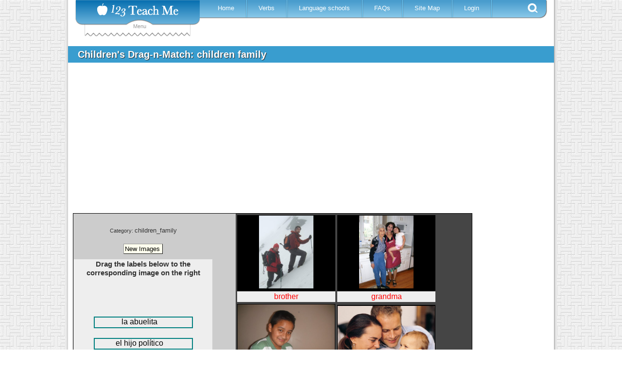

--- FILE ---
content_type: text/html; charset=utf-8
request_url: https://www.123teachme.com/kids/drag_n_match/category/children_family
body_size: 13237
content:
<!DOCTYPE html>
<html lang="en">
<head>
  <title>Children&#39;s Drag-n-Match: children family</title>
  <meta name="csrf-param" content="authenticity_token" />
<meta name="csrf-token" content="GL8LesdipEGPKvddGa25+5p/KL9XefoUSAsfXBjbjQ52/jesfvNn94oupFa79QgTSY6OYj5+HhPfevckdNTAuQ==" />
  
<script type="text/javascript">

  var inpage_linkid_plugin_url = '//www.google-analytics.com/plugins/ga/inpage_linkid.js';
  var _gaq = _gaq || [];
  _gaq.push(['_setAccount', 'UA-273175-2']);
  _gaq.push(['_require', 'inpage_linkid', inpage_linkid_plugin_url]);
  _gaq.push(['_trackPageview']);

  (function() {
    var ga = document.createElement('script'); ga.type = 'text/javascript'; ga.async = true;
    ga.src = ('https:' == document.location.protocol ? 'https://ssl' : 'http://www') + '.google-analytics.com/ga.js';
    var s = document.getElementsByTagName('script')[0]; s.parentNode.insertBefore(ga, s);
  })();

</script>

<!-- Global site tag (gtag.js) - Google Analytics -->
<script async src="https://www.googletagmanager.com/gtag/js?id=G-EQT0Z55NZ4"></script>
<script>
    window.dataLayer = window.dataLayer || [];
    function gtag(){dataLayer.push(arguments);}
    gtag('js', new Date());
    gtag('config', 'G-EQT0Z55NZ4');
</script>
  <link rel="manifest" href="/manifest.json">
  <!-- Fallback application metadata for legacy browsers -->
  <meta name="application-name" content="123TeachMe Spanish Lessons">
  <link rel="icon" sizes="16x16" href="/favicon.ico">
  <link rel="icon" sizes="32x32 48x48" href="/favicon32.png">
  <link rel="icon" sizes="192x192" href="/favicon192.png">

  
  <meta http-equiv="Content-Type" content="text/html; charset=utf-8" />
  <meta http-equiv="Cache-Control" content="no-cache, no-store, must-revalidate"/> 
  <meta http-equiv="Pragma" content="no-cache"/> 
  <meta http-equiv="Expires" content="0"/>
  <meta name="viewport" content="width=device-width, initial-scale=1.0" /> 
  <meta name="MSSmartTagsPreventParsing" content="TRUE" />
  <meta name="robots" content="all, index, follow">
  <meta name="description" content="Learn about children family in Spanish using our interactive children&#39;s Drag-n-Match quiz.  Simply drag the Spanish word to the matching English and image." />
  <meta name="keywords" content=", learn spanish free online, spanish lessons, verb conjugation" />
  

  <script async src="https://pagead2.googlesyndication.com/pagead/js/adsbygoogle.js?client=ca-pub-9206591615731214" crossorigin="anonymous"></script>
  <style>
a { color: #000; }
a:link, a:visited { color: #555; }
/* a:hover { color: #fff; } */
a img {  border: none;}
hr, .hide { display: none; }

body {
  margin: 0;
  padding: 0;
  font-family: verdana, arial, helvetica, sans-serif;
  font-size:   13px;
  line-height: 18px;
  color: #333;
  background: url(https://d1a9cyuca1q7uc.cloudfront.net/images/v2/site-bg2.jpg);
}
p, ol, ul, td {
  font-family: verdana, arial, helvetica, sans-serif;
  font-size:   13px;
  line-height: 18px;
}
h1 {
  font-size: 18px;
  font-weight: bold;
}

input, textarea, select {
  background: #ffe;
  padding: 2px 5px 2px 2px;
  border-top: solid 1px #999;
  border-left: solid 1px #999;
  border-right: solid 1px #111;
  border-bottom: solid 1px #111;
  font-size: 10pt;
  font-family: verdana, arial, helvetica, sans-serif;
}

/* ---- page structure ------------------------------------------------------ */
#wrap {
  width: 1000px;
  margin: 0 auto;
  padding: 0 6px;
  font-size: 95%;
  text-align: left;
  background: #fff url(https://d1a9cyuca1q7uc.cloudfront.net/images/drop-bg3.gif) repeat-y top left;
  }
#main-body { float: left; width: 100%; background: #fff; position: relative; }
#content {
  float: left;
  width: 800px;/*prev 496px*/
  margin: 2px 0 0 0;
  background: #fff;
}
#content-wide {
  float: left;
  width: 1000px;/*prev 496px*/
  background: #fff;
  position: relative;
}
.content-inner-less table,.content-inner-less td,.content-inner-less th{
  border: none;
}


/* ----------------------------  header  ------------------------------ */
#header {
  float: left;
  width: 100%;
  background: #fff;
  height: 95px; 
}
#header h1 {
  float: left;
  margin: 0;
  padding: 0 10px 3px 10px;
}
#header h2 {
  float: right;
  margin: 28px 20px 20px 20px; /*prev 28px 20px 20px 20px*/
  padding: 0;
  font-family: "Trebuchet MS", sans-serif;
  font-size: 100%;
  font-weight: normal;
  color: #777;
}

.fixed-header { position: fixed; top: 0; width: 1000px; z-index: 999; }
.header{top: 0; width: 1000px; z-index: 999;}
.fixed-header-left-spacer { width:16px; height:25px; background-color: #FFF; position:absolute; left: 0; top:0; }
.fixed-header-right-spacer { width:15px; height:25px; background-color: #FFF; position:absolute; right: 0; top:0; }


/* ------- content -------------------------------------------------- */
h2#title, h1#title {
  margin: 0;
  padding: 8px 20px; /*prev 18px 20px*/
  font-family: "Trebuchet MS", sans-serif;
  font-size: 20px;
  color: #fff;
        text-shadow: 1px 1px 1px #292929;
  background: #399DCF /* url(/images/title-bg.gif) no-repeat top left */;
}

h2#long-title, h1#long-title {
  margin: 0;
  padding: 8px 20px; /*prev 18px 20px*/
  font-family: "Trebuchet MS", sans-serif;
  font-size: 110%;
  font-weight: normal;
  color: #fff;
  background: #399DCF /* url(/images/title-bg.gif) no-repeat top left */;
  line-height: 180% 
}

#content-inner {
  margin: 5px 10px 20px 10px;
  line-height: 1.4em;
  }
#content-inner ul {
  /* margin: 1.5em 0 1.5em 40px; */
  margin: 1.5em 0 1.5em 10px;
  padding: 0;
  list-style: none;
  }
#content-inner ul li {
  margin: 0 0 8px 0;
  padding: 0 0 0 23px;
  color: #333;
  background: url(https://d1a9cyuca1q7uc.cloudfront.net/images/icon-bullet.gif) no-repeat 0 0;
  }
#content-inner blockquote {
  margin: 1em 0 1em 20px;
  padding: 0 0 0 22px;
  font-size: 90%;
  line-height: 1.4em;
  color: #666;
  background: url(https://d1a9cyuca1q7uc.cloudfront.net/images/icon-quotes.gif) no-repeat 0 2px;
  }


/*------------------------------------------------------------
  IE fixes
------------------------------------------------------------*/

/* hide from IE/Mac \*/
#main-body {
  clear: left;
  }

* html div {
  height: 1%;
  }
/* end hide */

/* IE5 Win 
body {
  font-size: x-small;
    voice-family: inherit;
    font-size: small;
  }
*/
/* be nice to Opera 
html>body { 
  font-size: small;
  }
html>body #wrap { 
  width: 1000px;
  }
*/

#v2-nav { position: relative; font-family: verdana,arial,helvetica,sans-serif; }
#v2-nav .logo { position: relative; z-index: 9999; width: 256px; height: 52px; float: left; margin-left: 15px; background: url(https://d1a9cyuca1q7uc.cloudfront.net/images/v2/logo2.png) no-repeat left top;}
#v2-nav .logo h1 a { width: 256px; height: 83px; float: left; text-indent: -500px; overflow: hidden; }
#v2-nav .logo span { color: #999; text-align: center; display: block; }
#v2-nav .drop-down { top: -717px; position: absolute; width: 218px; z-index: 999; left: 34px; }
#v2-nav .menu { position: relative; z-index: 2; width: 715px; height: 38px; float: left; background: url(https://d1a9cyuca1q7uc.cloudfront.net/images/v2/menu-bg2.png) no-repeat right top; }
#v2-nav .menu ul { margin: 0; padding: 0 0 0 15px; list-style: none; }
#v2-nav .menu ul li { float: left; height: 36px; background: url(https://d1a9cyuca1q7uc.cloudfront.net/images/v2/menu-border2.png) no-repeat right center; }
#v2-nav .menu a { color: #FFF; padding: 0 28px 0 22px; text-decoration: none; line-height: 33px; }
#v2-nav .menu .se { cursor: pointer; width: 20px; height: 20px; float: right; margin: 6px 20px 0 0; background: url(https://d1a9cyuca1q7uc.cloudfront.net/images/v2/search-btn2.png) no-repeat;}

#v2-nav .menu ul li.active { background: none; margin-left: -10px; }
#v2-nav .menu ul li.active a { height: 36px; float: left; background: url(https://d1a9cyuca1q7uc.cloudfront.net/images/v2/menu-active-sprite.png) repeat-x left -63px; }
#v2-nav .menu ul li.active span.l { width: 10px; height: 36px; float: left; background: url(https://d1a9cyuca1q7uc.cloudfront.net/images/v2/menu-active-sprite.png) no-repeat left top; }
#v2-nav .menu ul li.active span.r { width: 10px; height: 36px; float: left; background: url(https://d1a9cyuca1q7uc.cloudfront.net/images/v2/menu-active-sprite.png) no-repeat left -125px; }

.top-leaderboard-ad { width: 970px; height: 280px; margin: 25px 0 0 0; }
.mobile-nav-button { display: none; } 
/*
.mobile-nav-button { cursor: pointer; color: #fff; display: block; position: relative; z-index: 2; font-weight: bold; font-size: 20px; padding: 0 0 0 55px; width: 715px; height: 38px; background: url(https://d1a9cyuca1q7uc.cloudfront.net/images/v2/menu-bg2.png) no-repeat right top; }
.mobile-nav-button .text { display: inline-block; color: #fff; font-size: 12px; padding-top: 0;  }
.mobile-nav-button a { display: inline-block; color: #fff; text-decoration: none; margin: 3px 0  0 15px; padding-top: 6px;}
*/
.search-drop { display: none; position: relative; z-index: 1; width: 644px; height: 57px; float: right; margin: -2px 60px 0 0; background: url(https://d1a9cyuca1q7uc.cloudfront.net/images/v2/search-drop-bg2.jpg) no-repeat; }

.verb-conjugator .special_chars input, .home-translator .special_chars input, .sentence-maker .special_chars input, #v2-nav .vc-form .special_chars input,
.search-drop .special_chars input, .search-box .special_chars input { border: none; background: none; cursor: pointer; font-size: 16px; color: #999; }

/*******************************************   Media Queries for Responsive Layout ****************************/
@media only screen and (max-width: 1012px) {
  #wrap {
    width: 100%;
    padding:0px;
    margin:0px;
  }
  #content {
    width: 100%;
  }
  .fixed-header { position: fixed; top: 0; width: 100%; z-index: 999; }
  .header{top: 0; width: 100%; z-index: 999;}
  #right { display: none;}
  table.show-iframe-code { width:98%;}
}

/* ============================== Tablet ====================================== */
@media only screen and (max-width: 768px) {
  #content-inner { margin: 5px 1px 20px 1px; padding: 0 2px; line-height: 30px; }
  #wrap {
    width: 95%;
    max-width: 760px;
    margin: 0 auto;
    padding: 0 6px;
    font-size: 120%; 
    line-height: 30px;
    text-align: left;
    background: #fff;
  }
  #content-wide {
    float: left;
    width: 100%;
    background: #fff;
    position: relative;
  }
  .mobile-nav-button { 
    cursor: pointer; color: #555; display: block; position: relative; z-index: 2; font-weight: bold; 
    font-size: 20px; padding: 0 0 0 55px; width: 320px; height: 38px; 
    background: url(https://d1a9cyuca1q7uc.cloudfront.net/images/v2/menu-bg2.png) no-repeat right top; 
   }
  .mobile-nav-button .text { display: inline-block; color: #555; font-size: 12px; padding-top: 0;  }
  .top-leaderboard-ad { width: 100%; height: 280px; margin: 25px 0 0 0; }
}

/* ============================== Mobile ====================================== */
/* ** NOTE: most mobile users will have a screen width >= 360px, but some will be as low as 320px **  */
@media only screen and (max-width: 600px) {
  body{ 
    background: #fff none;
   }
  body, p, ol, ul, td {
    font-size:   16px;
    line-height: 30px;
  }

  #v2-nav .drop-down { display: none; }
  #v2-nav .logo { margin-left: 5px; top: -9px; }

  #v2-nav .menu { width: 50%; clear: both; display: none; }
  #v2-nav .menu ul { 
    margin: -2px 0 0 0; padding: 0; list-style: none; background: transparent none;
  }
  /*#v2-nav .menu ul li { width: 100%;  height: 36px; background: url(https://d1a9cyuca1q7uc.cloudfront.net/images/v2/menu-bg2.png) no-repeat left top; } */
  #v2-nav .menu ul li { width: 200px;  height: 36px; background: #fff; border-bottom: solid 1px #aaa; }
  #v2-nav .menu a { color: #555; padding: 0 28px 0 22px; font-size: 16px; letter-spacing: 2px;  font-weight: bold; text-decoration: none; line-height: 33px; }
  #v2-nav .menu .se { display: none; }
  #v2-nav .menu ul li.active { background: none; margin-left: -10px; }
  .mobile-nav-button { 
    font-size: 20px; padding: 0 0 0 55px; width: 320px; height: 38px; 
    background: url(https://d1a9cyuca1q7uc.cloudfront.net/images/v2/menu-bg2.png) no-repeat right top; 
   }
  .mobile-nav-button .text { display: inline-block; color: #fff; font-size: 12px; padding-top: 0;  }
  .mobile-nav-button a { display: inline-block; color: #fff; text-decoration: none; margin: 3px 0  0 15px; padding-top: 6px;}
}
@media only screen and (max-width: 480px) {
  .top-leaderboard-ad { display: none; }  /* don't show top ad for mobile pages */
}
@media only screen and (max-width: 330px) {
  .mobile-nav-button .text { display: none; }
}
</style>



</head>

<body>

<div id="wrap">

<div id="header">
	<div class="fixed-header">
		<div class="fixed-header-left-spacer"></div>
		<div class="fixed-header-right-spacer"></div>
		<div id="v2-nav">
			<div id="menu-logo">
					<div class="drop-down">
						<div id="drop-down-sub" style="display:none;">
	<div id="menu-sub-content-rls" class="menu-sub-row" style="width: 490px;">
		<div class="menu-sub-main">
			<div class="heading" style="width: 345px;"><a href="/learn_spanish/beginner/">Resources for Learning Spanish</a></div>
			<div class="menu-sub-content">
				<p>Free resources to help you enjoy learning Spanish quickly.</p>
				<div class="menu-sub-links">
					<ul>
						<li><a href="/learn_spanish/spanish_grammar_course">Spanish 101</a></li>
						<li><a href="/learn_spanish/conversational_spanish">Spanish Grammar Video &amp; Quizzes</a></li>
						<li><a href="/learn_spanish/spanish_flashcards_index">Flashcards &amp; Drag and Match</a></li>
						<li><a href="/learn_spanish/spanish_alphabet">Alphabet &amp; Pronunciation</a></li>
						<li><a href="/learn_spanish/brief_conversations">Spanish Dialogues with English</a></li>
					</ul>
				</div>
			</div>
			<div style="position:absolute; right: 0px; bottom: 10px;"><img id="w-rfls" src="https://d1a9cyuca1q7uc.cloudfront.net/images/v2/spacer.gif" alt="Resources for Learning Spanish" /></div>
			<div class="clear"></div>
		</div>
	</div>

	<div id="menu-sub-content-dsr" class="menu-sub-row" style="width: 490px;">
		<div class="menu-sub-main" style="height: 250px;">
			<div class="heading"><a href="/spanish_feeds/word_of_the_day">Daily Spanish Resources</a></div>
			<div class="menu-sub-content">
				<div class="menu-sub-links">
					<ul>
						<li class="short"><a href="/spanish_feeds/word_of_the_day">Word of the Day</a></li>
						<li class="short"><a href="/spanish_feeds/idiom_of_the_day">Phrase of the Day</a></li>
						<li class="short"><a href="/spanish_feeds/verb_of_the_day">Verb of the Day</a></li>
					</ul>
				</div>
			</div>
			<div style="position:absolute; right: 5px; bottom: 10px;"><img id="w-dsr" src="https://d1a9cyuca1q7uc.cloudfront.net/images/v2/spacer.gif" alt="Daily Spanish Resources" /></div>
			<div class="clear"></div>
		</div>
	</div>

	<div id="menu-sub-content-trw" class="menu-sub-row" style="width: 490px;">
		<div class="menu-sub-main">
			<div class="heading"><a href="/learn_spanish/teachers_resources">Teacher Resources</a> &amp; <a href="/spanish_worksheets/list_all">Worksheets</a></div>
			<div class="menu-sub-content">
				<p>Hundreds of Spanish worksheets from which to choose.  Full list of teacher resources here.</p>
				<div class="menu-sub-links">
					<ul>
						<li class="short"><a href="/spanish_worksheets/list_all">Worksheets</a></li>
						<li class="short"><a href="/spelling_quiz/list">Spelling</a></li>
						<li class="short"><a href="/learn_spanish/children_games_wordsearch">Wacky Word Search</a></li>
						<li class="short"><a href="/word_order_quiz/list">Sentence Scramble</a></li>
						<li class="short"><a href="/learn_spanish/spanish_kids_holidays">Holidays</a></li>
					</ul>
				</div>
			</div>
			<div style="position:absolute; right: 5px; bottom: 10px;"><img id="w-trw" src="https://d1a9cyuca1q7uc.cloudfront.net/images/v2/spacer.gif" alt="Teacher Resources &amp; Worksheets" /></div>
			<div class="clear"></div>
		</div>
	</div>

	<div id="menu-sub-content-ost" class="menu-sub-row" style="width: 490px;">
		<div class="menu-sub-main" style="height: 260px;">
			<div class="heading"><a href="/online_spanish_test">Online Spanish Tests</a></div>
			<div class="menu-sub-content">
				<p>Use our free online Spanish test to estimate your level of fluency. </p>
				<div class="menu-sub-links">
					<ul>
						<li class="short"><a href="/online_spanish_test">Spanish Placement Test</a></li>
						<li class="short"><a href="/learn_spanish/interactive_quizzes_spanish/">Interactive Quizzes</a></li>
						<li class="short"><a href="/learn_spanish/spanish_flashcards_index/">Drag-N-Match! Quizzes</a></li>
					</ul>
				</div>
			</div>
			<div style="position:absolute; right: 0; bottom: 2px;"><img id="w-ost" src="https://d1a9cyuca1q7uc.cloudfront.net/images/v2/spacer.gif" alt="Online Spanish Tests" /></div>
			<div class="clear"></div>
		</div>
	</div>

	<div id="menu-sub-content-sc" class="menu-sub-row" style="width: 490px;">
		<div class="menu-sub-main" style="height: 300px;">
			<div class="heading"><a href="/learn_spanish/free_spanish_courses">Spanish Courses</a></div>
			<div class="menu-sub-content">
				<p>We offer free self-study courses<br /> for students of all levels.</p>
				<div class="menu-sub-links">
					<ul>
						<li class="short"><a href="/learn_spanish/travel_spanish">Travel Spanish</a></li>
						<li class="short"><a href="/learn_spanish/workplace_spanish">Spanish for Work</a></li>
						<li class="short"><a href="/learn_spanish/medical-spanish">Medical Spanish</a></li>
						<li class="short"><a href="/learn_spanish/business_spanish">Spanish for Business</a></li>
						<li class="short"><a href="/learn_spanish/spanish_grammar_course">Spanish 101</a></li>
					</ul>
				</div>
			</div>
			<div style="position:absolute; right: 0; bottom: 2px;"><img id="w-sc" src="https://d1a9cyuca1q7uc.cloudfront.net/images/v2/spacer.gif" alt="Spanish Courses" /></div>
			<div class="clear"></div>
		</div>
	</div>

	<div id="menu-sub-content-fsg" class="menu-sub-row" style="width: 490px;">
		<div class="menu-sub-main">
			<div class="heading"><a href="/learn_spanish/fun_and_games">Free Online Spanish Games</a></div>
			<div class="menu-sub-content">
				<p>Games and activities featuring high-quality images and audio. Learning Spanish should be fun.</p>
				<div class="menu-sub-links">
					<ul>
						<li class="short"><a href="/games/wakeupthebox/list">Wake Up the Box</a></li>
						<li class="short"><a href="/games/tank/list">Tank Battle Game</a></li>
						<li class="short"><a href="/games/paintgunner/list">Paint Gunner</a></li>
						<li class="short"><a href="/games/bridge/list">Cargo Bridge</a></li>
						<li class="short"><a href="/games/wonderputt/list">Wonder-Putt Mini Golf</a></li>
					</ul>
				</div>
			</div>
			<div style="position:absolute; right: 0; bottom: 2px;"><img id="w-fsg" src="https://d1a9cyuca1q7uc.cloudfront.net/images/v2/spacer.gif" alt="Free Online Spanish Games" /></div>
			<div class="clear"></div>
		</div>
	</div>

	<div id="menu-sub-content-sfk" class="menu-sub-row" style="width: 490px;">
		<div class="menu-sub-main" style="height: 315px;">
			<div class="heading"><a href="/learn_spanish/spanish_for_children">Spanish for Kids</a></div>
			<div class="menu-sub-content">
				<p>Spanish resources for kids of <br />all ages. </p>
				<div class="menu-sub-links">
					<ul>
						<li class="short" style="padding:0 10px 0 5px; width: 203px"><a href="/games/click_n_say/letters">Alphabet</a></li>
						<li class="short" style="padding:0 10px 0 5px; width: 203px"><a href="/games/click_n_say/shapes">Colors</a></li>
						<li class="short" style="padding:0 10px 0 5px; width: 203px"><a href="/games/click_n_say/numbers">Numbers</a></li>
						<li class="short" style="padding:0 10px 0 5px; width: 203px"><a href="/learn_spanish/spanish_games_for_children">1000 Games</a></li>
						<li class="short" style="padding:0 10px 0 5px; width: 203px"><a href="/learn_spanish/children_songs_lyrics">Music Videos</a></li>
						<li class="short" style="padding:0 10px 0 5px; width: 203px"><a href="/learn_spanish/flashcards_for_children">Flashcards &amp; Drag-N-Match!</a></li>
						<li class="short" style="padding:0 10px 0 5px; width: 203px"><a href="/learn_spanish/childrens_short_stories">Short Stories</a></li>
					</ul>
				</div>
			</div>
			<div style="position:absolute; right: 20px; bottom: 2px;"><img id="w-sfk" src="https://d1a9cyuca1q7uc.cloudfront.net/images/v2/spacer.gif" alt="Spanish for Kids" /></div>
			<div class="clear"></div>
		</div>
	</div>

	<div id="menu-sub-content-bs" class="menu-sub-row" style="width: 445px;">
		<div class="menu-sub-main" style="height:285px;">
			<div class="heading"><a href="/learn_spanish/medical-spanish">Medical Spanish</a></div>
			<div class="menu-sub-content">
				<div class="menu-sub-links">
					<ul>
						<li class="short"><a href="/learn_spanish/medical_clinical_interview">Clinical Interview</a></li>
						<li class="short"><a href="/learn_spanish/interview_past_medical_history">Past Medical History</a></li>
						<li class="short"><a href="/learn_spanish/medical_vocabulary">Medical Vocabulary</a></li>
						<li class="short"><a href="/learn_spanish/medical_dialogue">Dialogue Flashcards</a></li>
						<li class="short"><a href="/learn_spanish/medical_review_of_systems">Review of Systems</a></li>
					</ul>
				</div>
			</div>
			<div style="position:absolute; right: 0px; bottom: 2px;"><img id="w-bs" src="https://d1a9cyuca1q7uc.cloudfront.net/images/v2/spacer.gif" alt="Business Spanish" /></div>
			<div class="clear"></div>
		</div>
	</div>

	<div id="menu-sub-content-smd" class="menu-sub-row" style="width: 430px;">
		<div class="menu-sub-main" style="height:285px;">
			<div class="heading" style="width: 200px;"><a href="/medical_dictionary">Spanish Medical Dictionary</a></div>
			<div class="menu-sub-content">
				<p style="padding-left: 25px; font-size: 21px; line-height: 30px; letter-spacing: 5px; color: #333;">
					<a href="/medical_dictionary/letter/A" style="text-decoration:none">A</a>
					<a href="/medical_dictionary/letter/B" style="text-decoration:none">B</a>
					<a href="/medical_dictionary/letter/C" style="text-decoration:none">C</a>
					<a href="/medical_dictionary/letter/D" style="text-decoration:none">D</a>
					<a href="/medical_dictionary/letter/E" style="text-decoration:none">E</a><br />
					<a href="/medical_dictionary/letter/F" style="text-decoration:none">F</a>
					<a href="/medical_dictionary/letter/G" style="text-decoration:none">G</a>
					<a href="/medical_dictionary/letter/H" style="text-decoration:none">H</a>
					<a href="/medical_dictionary/letter/I" style="text-decoration:none">I</a>
					<a href="/medical_dictionary/letter/J" style="text-decoration:none">J</a><br />
					<a href="/medical_dictionary/letter/K" style="text-decoration:none">K</a>
					<a href="/medical_dictionary/letter/L" style="text-decoration:none">L</a>
					<a href="/medical_dictionary/letter/M" style="text-decoration:none">M</a>
					<a href="/medical_dictionary/letter/N" style="text-decoration:none">N</a><br />
					<a href="/medical_dictionary/letter/O" style="text-decoration:none">O</a>
					<a href="/medical_dictionary/letter/P" style="text-decoration:none">P</a>
					<a href="/medical_dictionary/letter/Q" style="text-decoration:none">Q</a>
					<a href="/medical_dictionary/letter/R" style="text-decoration:none">R</a>
					<a href="/medical_dictionary/letter/S" style="text-decoration:none">S</a><br />
					<a href="/medical_dictionary/letter/T" style="text-decoration:none">T</a>
					<a href="/medical_dictionary/letter/U" style="text-decoration:none">U</a>
					<a href="/medical_dictionary/letter/V" style="text-decoration:none">V</a>
					<a href="/medical_dictionary/letter/W" style="text-decoration:none">W</a><br />
					<a href="/medical_dictionary/letter/X" style="text-decoration:none">X</a>
					<a href="/medical_dictionary/letter/Y" style="text-decoration:none">Y</a>
					<a href="/medical_dictionary/letter/Z" style="text-decoration:none">Z</a>
				</p>
			</div>
			<div style="position:absolute; right: 0; bottom: 2px;"><img id="w-smd" src="https://d1a9cyuca1q7uc.cloudfront.net/images/v2/spacer.gif" alt="Spanish Medical Dictionary" /></div>
			<div class="clear"></div>
		</div>
	</div>

	<div id="menu-sub-content-cs" class="menu-sub-row" style="width: 400px;">
		<div class="menu-sub-main" style="height: 230px;">
			<div class="heading"><a href="/learn_spanish/conversational_spanish">Conversational Spanish</a></div>
			<div class="menu-sub-content">
				<div class="menu-sub-links">
					<ul>
						<li class="short"><a href="/learn_spanish/hello_in_spanish">Meeting People</a></li>
						<li class="short"><a href="/learn_spanish/spanish_interrogative">Asking Questions</a></li>
						<li class="short"><a href="/learn_spanish/indicate_obligation_hay_que">Expressing Obligation</a></li>
						<li class="short"><a href="/learn_spanish/possessive_adjectives_pronouns">Expressing Possession</a></li>
						<li class="short"><a href="/learn_spanish/comparisons_adjectives_verbs">Making Comparisons</a></li>
					</ul>
				</div>
			</div>
			<div style="position:absolute; right: 20px; bottom: 2px;"><img id="w-cs" src="https://d1a9cyuca1q7uc.cloudfront.net/images/v2/spacer.gif" alt="Conversational Spanish" /></div>
			<div class="clear"></div>
		</div>
	</div>

</div>

						<div class="drop-down-content" style="display:none;">
	<div id="dd-default" style="padding: 15px 0 0;">
		<div class="divider">
			<h3 class="resources">Resources</h3>
			<ul>
				<li id="dm-rls"><a href="/learn_spanish/beginner/" title="Free Spanish Lessons">Resources for Learning Spanish</a></li>
				<li id="dm-dsr"><a href="/spanish_feeds/word_of_the_day">Daily Spanish Resources</a></li>
				<li id="dm-trw"><a href="/learn_spanish/teachers_resources">Teacher Resources</a> &amp; <a href="/spanish_worksheets/list_all">Worksheets</a></li>
			</ul>
		</div>
		<div class="divider">
			<h3 class="vc"><a href="/spanish_verb_conjugation" title="Spanish Verb Conjugation">Verb Conjugator</a></h3>
			<div class="vc-form">
			<form action="/spanish_verb_conjugation/prep" accept-charset="UTF-8" method="post"><input name="utf8" type="hidden" value="&#x2713;" /><input type="hidden" name="authenticity_token" value="bGc8qedEw/ES79qCvgucS2SfnbyFrWgqs6Wp++hrcj4qXzbreBXuajrWvWtyYb2yo/zNL6Kx7hk0HYAKWW/sfg==" />
				<input placeholder="Please enter a verb" type="text" name="verb" size="25" />
				<input type="hidden" name="conjugation" value="conjugator" />
				<div class="special_chars"><input type="button" name="char_0" value="&aacute;" onclick="add_char2form(this.form, 'verb', '&aacute;')" /><input type="button" name="char_1" value="&eacute;" onclick="add_char2form(this.form, 'verb', '&eacute;')" /><input type="button" name="char_2" value="&iacute;" onclick="add_char2form(this.form, 'verb', '&iacute;')" /><input type="button" name="char_3" value="&ntilde;" onclick="add_char2form(this.form, 'verb', '&ntilde;')" /><input type="button" name="char_4" value="&oacute;" onclick="add_char2form(this.form, 'verb', '&oacute;')" /><input type="button" name="char_5" value="&uacute;" onclick="add_char2form(this.form, 'verb', '&uacute;')" /></div>
				<input type="submit" value="Conjugate" />
				<div class="clear"></div>
</form>			</div>
		</div>
		<div class="divider">
			<h3 class="on-your-own">On Your Own</h3>
			<ul>
				<li id="dm-ost"><a href="/online_spanish_test">Online Spanish Tests</a></li>
				<li id="dm-sc"><a href="/learn_spanish/free_spanish_courses">Spanish Courses</a></li>
			</ul>
		</div>
		<div class="divider">
			<h3 class="kids-corner">Kids Corner</h3>
			<ul>
				<li id="dm-fsg"><a href="/learn_spanish/spanish_games_for_children">Free Spanish Games</a></li>
				<li id="dm-sfk"><a href="/learn_spanish/spanish_for_children">Spanish for Kids</a></li>
			</ul>
		</div>
		<br />
		<ul>
			<li id="dm-bs"><a href="/learn_spanish/medical-spanish">Medical Spanish</a></li>
			<li id="dm-smd"><a href="/medical_dictionary">Spanish Medical Dictionary</a></li>
			<li id="dm-cs"><a href="/learn_spanish/conversational_spanish">Conversational Spanish</a></li>
			<li><a href="/spanish_word_for/" title="Spanish for">Spanish/English Dictionary</a></li>
			<li><a href="/translated_sentences/sp">Spanish Sentences Maker</a></li>
			<li><a href="/learn_spanish/fun_and_games">Spanish Games</a></li>
		</ul>
	</div>
</div>
<div class="drop-down-bottom">Menu</div>

					</div>
				<div class="logo">
					<h1></h1>
				</div>
			</div>
			<div class="mobile-nav-button" onclick="$('#v2-nav .menu').toggle();"><a style="text-decoration: none">&#9776;</a> <div class="text">Menu</div></div>
			<div class="menu">
			    <ul>
			     <li><span class="l"></span><a href="/" title="Learn Spanish Online" >Home</a><span class="r"></span></li>
			     <li><span class="l"></span><a href="/spanish_verb_conjugation" title="Learn Spanish Online" >Verbs</a><span class="r"></span></li>
			     <li><span class="l"></span><a href="/language_schools/" title="Spanish Language Schools">Language schools</a><span class="r"></span></li>
			     <li><span class="l"></span><a href="/learn_spanish/faqs_help">FAQs</a><span class="r"></span></li>
			     <li><span class="l"></span><a href="/site_map">Site Map</a><span class="r"></span></li>
			     <li><span class="l"></span><a href="/members/" class="login" rel="nofollow">Login</a><span class="r"></span></li>
			    </ul>
			    <div class="se"></div>
			</div>
			<div class="search-drop">
				<div id="gse-form">
					<form action="/spanish_search/redirect_to_index" accept-charset="UTF-8" method="post"><input name="utf8" type="hidden" value="&#x2713;" /><input type="hidden" name="authenticity_token" value="ulRoOqnbPwrMJyhsR0MGi2jhd+ikB8Nu8aYDcYNd0qOWRsp8ryoccnf7sCZAg4IebYODR28mn+kL4FQ8H6XODg==" />
						<input id="q" name="q" size="15" type="text" value="" class="sd-q" placeholder = "Please enter a search query" />
						<div class="special_chars"><input type="button" name="char_0" value="&aacute;" onclick="add_char2form(this.form, 'q', '&aacute;')" /><input type="button" name="char_1" value="&eacute;" onclick="add_char2form(this.form, 'q', '&eacute;')" /><input type="button" name="char_2" value="&iacute;" onclick="add_char2form(this.form, 'q', '&iacute;')" /><input type="button" name="char_3" value="&ntilde;" onclick="add_char2form(this.form, 'q', '&ntilde;')" /><input type="button" name="char_4" value="&oacute;" onclick="add_char2form(this.form, 'q', '&oacute;')" /><input type="button" name="char_5" value="&uacute;" onclick="add_char2form(this.form, 'q', '&uacute;')" /></div>
						<div class="se-opt">
							<div><input checked="checked" type="radio" name="se-type" id="gse" value="Search"> <label for="gse">Search</label></div>
							<div><input type="radio" name="se-type" id="cnj" value="Conjugate"> <label for="cnj">Conjugate</label></div>
						</div>
						<input class="search-submit" name="go" type="submit" value="GO" />
</form>				</div>
				<div id="cnj-form" style="display:none">
					<form action="/spanish_verb_conjugation/prep" accept-charset="UTF-8" method="post"><input name="utf8" type="hidden" value="&#x2713;" /><input type="hidden" name="authenticity_token" value="T+3OsB3UUxPg+RHZwwwI4LOkfF1OeMJ7LorrdUYC+08J1cTygoV+iMjAdjAPZikZdMcszmlkREipMsKE9wZlDw==" />
						<input placeholder="Please enter a verb" type="text" name="verb" size="25" value="" class="sd-c" />
						<input type="hidden" name="conjugation" value="conjugator" />
						<div class="special_chars"><input type="button" name="char_0" value="&aacute;" onclick="add_char2form(this.form, 'verb', '&aacute;')" /><input type="button" name="char_1" value="&eacute;" onclick="add_char2form(this.form, 'verb', '&eacute;')" /><input type="button" name="char_2" value="&iacute;" onclick="add_char2form(this.form, 'verb', '&iacute;')" /><input type="button" name="char_3" value="&ntilde;" onclick="add_char2form(this.form, 'verb', '&ntilde;')" /><input type="button" name="char_4" value="&oacute;" onclick="add_char2form(this.form, 'verb', '&oacute;')" /><input type="button" name="char_5" value="&uacute;" onclick="add_char2form(this.form, 'verb', '&uacute;')" /></div>
						<div class="se-opt">
							<div><input type="radio" name="se-type" id="c-gse" value="Search"> <label for="c-gse">Search</label></div>
							<div><input checked="checked" type="radio" name="se-type" id="c-cnj" value="Conjugate"> <label for="c-cnj">Conjugate</label></div>
						</div>
						<input type="submit" value="Go" />
</form>				</div>
			</div>
			<div class="clear"></div>
		</div>
	</div>
</div>

<hr />


<div id="main-body">

	<hr />
	<div id="content-wide">


    <h1 id="title">
			Children's Drag-n-Match: children family

			<!-- <g:plusone size="small" count="false"></g:plusone> -->
			&nbsp;
			<!-- <fb:like layout="button_count" width="170" font="arial"></fb:like> -->
		</h1>
   

		<div class="top-leaderboard-ad">
		  <!-- header_responsive_970x90 --> 
<ins class="adsbygoogle"
     style="display:block"
     data-ad-client="ca-pub-9206591615731214"
     data-ad-slot="3591817559"
     data-ad-format="auto"></ins>
<script>
(adsbygoogle = window.adsbygoogle || []).push({});
</script>
    
		</div>
                                <div id="content-inner" class="content-inner-less">


<script type="text/javascript">
window.SM2_flash_url="https://d1a9cyuca1q7uc.cloudfront.net/javascripts/sm2_flash_xdomain.20150601/";
window.SM2_js_url="https://d1a9cyuca1q7uc.cloudfront.net/javascripts/minified/tcm_sm2.20150601.js";
</script>
<script src="https://d2rz0v2975e4re.cloudfront.net/assets/content_helper_scripts-a0465622b0017524aac9ad3e51e49591ee4eb69e7b94332fec53a26196bded55.js"></script>

<link rel="stylesheet" media="screen" href="https://d2rz0v2975e4re.cloudfront.net/assets/combined-bc3a8ca9781ed0db72daf933a2e29e26036db20f1aa69e45d46f042a1f2018ea.css" />

<!--begin content-->



<link rel="stylesheet" media="screen" href="https://d2rz0v2975e4re.cloudfront.net/assets/smoothness/jquery-ui-1.8.custom-0b84f923ca813aee53a37851390c6bd653456b717d8d94a23f2b35d4afd8ed1a.css" />
<link type="text/css" href="/stylesheets/123TeachMe/drag_n_match.css" rel="stylesheet" />

<!--[if IE 8]> 

<style>
  .dnm-img {max-width:200px;max-height:100px;display:none;}
</style>

<![endif]-->
<!--[if IE 7]> 

<style>
  .dnm-img {max-width:200px;max-height:100px;display:none;}
</style>

<![endif]-->
<div align="center"><div id="widget_holder" >
      <div align="center">
        <div class="loader" align="center" style="margin-top:80px;margin-bottom:80px;border:1px solid black;padding-bottom:50px;padding-top:50px;border-radius:3px;background:url('/images/bg-mac_blue.gif') #aef;width:450px;">
          <div class="inner_loader" align="center" style="border:2px dotted #395;padding:15px;width:200px;height:80px;border-radius:5px;background:white">
            <br/><img src="/images/ajax-loader_arrows.gif">
              <br/>
            <h4>please wait...</h4>
          </div>
        </div>
      </div>
    </div></div>


<div style="padding-top:20px">
  <center>
	<h3>Some Additional Categories</h3>
	
      <select onchange="if(this.value!='-0-'){window.location='/kids/drag_n_match/category/::cat::'.replace('::cat::',this.value)+'';}">
        <option value="-0-">CHOOSE A CATEGORY</option><option value=""></option><option value="children_bathroom">children_bathroom</option><option value="children_books">children_books</option><option value="children_colors">children_colors</option><option value="children_face">children_face</option><option value="children_family">children_family</option><option value="children_hello">children_hello</option><option value="children_my_room">children_my_room</option><option value="children_shapes">children_shapes</option><option value="children_weather">children_weather</option><option value="children_animals">children_animals</option><option value="children_body_parts">children_body_parts</option><option value="children_countries">children_countries</option><option value="children_food">children_food</option><option value="children_fruit">children_fruit</option><option value="children_halloween">children_halloween</option><option value="children_picnic">children_picnic</option><option value="children_around_town">children_around_town</option><option value="children_when_I_grow_up">children_when_I_grow_up</option><option value="children_outer_space">children_outer_space</option><option value="children_holidays">children_holidays</option><option value="children_numbers">children_numbers</option><option value="children_I_am">children_I_am</option><option value="children_I_like_to">children_I_like_to</option><option value="children_bugs">children_bugs</option><option value="children_tasty_veggies">children_tasty_veggies</option><option value="children_the_great_outdoors">children_the_great_outdoors</option><option value="children_what_am_I_wearing">children_what_am_I_wearing</option><option value="children_what_day_is_it">children_what_day_is_it</option><option value="children_where_is_it">children_where_is_it</option><option value="children_going_to_class">children_going_to_class</option><option value="children_fun_travel">children_fun_travel</option><option value="children_what_month_is_it">children_what_month_is_it</option><option value="children_candy">children_candy</option><option value="children_underwater_creatures">children_underwater_creatures</option><option value="children_musicmakers">children_musicmakers</option><option value="children_clean_up_time">children_clean_up_time</option><option value="children_computer_stuff">children_computer_stuff</option><option value="children_I_feel">children_I_feel</option><option value="children_numbers_1">children_numbers_1</option><option value="children_action">children_action</option><option value="children_attributes">children_attributes</option><option value="children_celebrations">children_celebrations</option><option value="children_clothing_1">children_clothing_1</option><option value="children_city_1">children_city_1</option><option value="children_city_places">children_city_places</option><option value="children_days_of_the_week">children_days_of_the_week</option><option value="children_fruits">children_fruits</option><option value="children_geography">children_geography</option><option value="children_country">children_country</option><option value="children_foods">children_foods</option><option value="children_feelings">children_feelings</option><option value="children_months_of_the_year">children_months_of_the_year</option><option value="children_location">children_location</option><option value="children_opposites">children_opposites</option><option value="children_transportation_1">children_transportation_1</option><option value="children_play">children_play</option><option value="children_computer">children_computer</option><option value="children_mammals">children_mammals</option><option value="children_music">children_music</option><option value="children_space">children_space</option><option value="children_sweets">children_sweets</option><option value="children_vegetables">children_vegetables</option><option value="children_sea">children_sea</option><option value="children_work_1">children_work_1</option>
      </select>


      <table class="flash_link_list">
        <tr>
          <td valign="top" >or</td>
        </tr>
        <tr >
          <td>
            <a href="/kids/drag_n_match/list">Visit widget's index page</a>
            <a href="/kids/drag_n_match/category/children_musicmakers">Go to random category</a>
            <a href="/widgets/list_all#top_activities">See all activities</a>

          </td>
        </tr>
      </table>

    
	</center>
</div>



<script src="https://d2rz0v2975e4re.cloudfront.net/assets/123TeachMe/123TeachMe-607d4eb7ae91c9a1959e06ce17ab5d43ea79b1883babe8f2079e4511c3459d38.js"></script>
<script src="https://d2rz0v2975e4re.cloudfront.net/assets/123TeachMe/drag_n_match-7dd816452e3a210a8c9346d42ce66a2ff5883680445331de036243dcf73a81af.js"></script>

<script type="text/javascript">  
window.addEventListener('load',function(){
  $(function(){
     var card=$.tch.dragNMatch({def:'children_family',mediaMap:{"children_family":[9474,9471,9486,9483,9482,9492,9499,9479,9463,9467,9485,9488,9496,9466,9478,9493,9489,9484,9487,9475,9495,9477,9472,9491,9473,9494,9480,9470,9468,9465,9464,9476,9490,9497,9498,9481,9462,9469]},mediaItems:{"9462":{"id":9462,"english":"brother-in-law","spanish":"el cuñado (m)","audio":"https://d1a9cyuca1q7uc.cloudfront.net/hq_mp3/media_mappings/62/9462.mp3","image":"https://d1a9cyuca1q7uc.cloudfront.net/hq_images/i/in_law_1207.jpg"},"9463":{"id":9463,"english":"father-in-law","spanish":"el suegro (m)","audio":"https://d1a9cyuca1q7uc.cloudfront.net/hq_mp3/media_mappings/63/9463.mp3","image":"https://d1a9cyuca1q7uc.cloudfront.net/hq_images/auto/media_mappings/medium/63/9463.jpg"},"9464":{"id":9464,"english":"aunt","spanish":"la tía","audio":"https://d1a9cyuca1q7uc.cloudfront.net/hq_mp3/media_mappings/64/9464.mp3","image":"https://d1a9cyuca1q7uc.cloudfront.net/hq_images/auto/media_mappings/medium/64/9464.jpg"},"9465":{"id":9465,"english":"cousins","spanish":"los primos","audio":"https://d1a9cyuca1q7uc.cloudfront.net/hq_mp3/media_mappings/65/9465.mp3","image":"https://d1a9cyuca1q7uc.cloudfront.net/hq_images/c/cousins_1207.jpg"},"9466":{"id":9466,"english":"relatives","spanish":"los parientes","audio":"https://d1a9cyuca1q7uc.cloudfront.net/hq_mp3/media_mappings/66/9466.mp3","image":"https://d1a9cyuca1q7uc.cloudfront.net/hq_images/auto/media_mappings/medium/66/9466.jpg"},"9467":{"id":9467,"english":"stepfather","spanish":"el padrastro","audio":"https://d1a9cyuca1q7uc.cloudfront.net/hq_mp3/media_mappings/67/9467.mp3","image":"https://d1a9cyuca1q7uc.cloudfront.net/hq_images/auto/medium/9467.jpg"},"9468":{"id":9468,"english":"nephew","spanish":"sobrino","audio":"https://d1a9cyuca1q7uc.cloudfront.net/hq_mp3/media_mappings/68/9468.mp3","image":"https://d1a9cyuca1q7uc.cloudfront.net/hq_images/auto/medium/9468.jpg"},"9469":{"id":9469,"english":"stepmother","spanish":"la madrastra","audio":"https://d1a9cyuca1q7uc.cloudfront.net/hq_mp3/media_mappings/69/9469.mp3","image":"https://d1a9cyuca1q7uc.cloudfront.net/hq_images/auto/medium/9469.jpg"},"9470":{"id":9470,"english":"great-grandfather ","spanish":"bisabuelo","audio":"https://d1a9cyuca1q7uc.cloudfront.net/hq_mp3/media_mappings/70/9470.mp3","image":"https://d1a9cyuca1q7uc.cloudfront.net/hq_images/auto/media_mappings/medium/70/9470.jpg"},"9471":{"id":9471,"english":"son-in-law","spanish":"el hijo político","audio":"https://d1a9cyuca1q7uc.cloudfront.net/hq_mp3/media_mappings/71/9471.mp3","image":"https://d1a9cyuca1q7uc.cloudfront.net/hq_images/auto/media_mappings/medium/71/9471.jpg"},"9472":{"id":9472,"english":"son-in-law","spanish":"el yerno","audio":"https://d1a9cyuca1q7uc.cloudfront.net/hq_mp3/media_mappings/72/9472.mp3","image":"https://d1a9cyuca1q7uc.cloudfront.net/hq_images/s/son-in-law_1204.jpg"},"9473":{"id":9473,"english":"grandpa","spanish":"el abuelito","audio":"https://d1a9cyuca1q7uc.cloudfront.net/hq_mp3/media_mappings/73/9473.mp3","image":"https://d1a9cyuca1q7uc.cloudfront.net/hq_images/auto/media_mappings/medium/73/9473.jpg"},"9474":{"id":9474,"english":"grandma","spanish":"la abuelita","audio":"https://d1a9cyuca1q7uc.cloudfront.net/hq_mp3/media_mappings/74/9474.mp3","image":"https://d1a9cyuca1q7uc.cloudfront.net/hq_images/auto/media_mappings/medium/74/9474.jpg"},"9475":{"id":9475,"english":"grandmother","spanish":"la abuela","audio":"https://d1a9cyuca1q7uc.cloudfront.net/hq_mp3/media_mappings/75/9475.mp3","image":"https://d1a9cyuca1q7uc.cloudfront.net/hq_images/auto/media_mappings/medium/75/9475.jpg"},"9476":{"id":9476,"english":"grandparents","spanish":"los abuelos","audio":"https://d1a9cyuca1q7uc.cloudfront.net/hq_mp3/media_mappings/76/9476.mp3","image":"https://d1a9cyuca1q7uc.cloudfront.net/hq_images/g/grandparents_923.jpg"},"9477":{"id":9477,"english":"baby","spanish":"el bebé","audio":"https://d1a9cyuca1q7uc.cloudfront.net/hq_mp3/media_mappings/77/9477.mp3","image":"https://d1a9cyuca1q7uc.cloudfront.net/hq_images/auto/media_mappings/medium/77/9477.jpg"},"9478":{"id":9478,"english":"younger sister","spanish":"la hermana menor","audio":"https://d1a9cyuca1q7uc.cloudfront.net/hq_mp3/media_mappings/78/9478.mp3","image":"https://d1a9cyuca1q7uc.cloudfront.net/hq_images/auto/media_mappings/medium/78/9478.jpg"},"9479":{"id":9479,"english":"older sister","spanish":"la hermana mayor","audio":"https://d1a9cyuca1q7uc.cloudfront.net/hq_mp3/media_mappings/79/9479.mp3","image":"https://d1a9cyuca1q7uc.cloudfront.net/hq_images/auto/media_mappings/medium/79/9479.jpg"},"9480":{"id":9480,"english":"younger brother","spanish":"el hermano menor","audio":"https://d1a9cyuca1q7uc.cloudfront.net/hq_mp3/media_mappings/80/9480.mp3","image":"https://d1a9cyuca1q7uc.cloudfront.net/hq_images/auto/media_mappings/medium/80/9480.jpg"},"9481":{"id":9481,"english":"older brother","spanish":"el hermano mayor","audio":"https://d1a9cyuca1q7uc.cloudfront.net/hq_mp3/media_mappings/81/9481.mp3","image":"https://d1a9cyuca1q7uc.cloudfront.net/hq_images/auto/media_mappings/medium/81/9481.jpg"},"9482":{"id":9482,"english":"siblings","spanish":"los hermanos","audio":"https://d1a9cyuca1q7uc.cloudfront.net/hq_mp3/media_mappings/82/9482.mp3","image":"https://d1a9cyuca1q7uc.cloudfront.net/hq_images/auto/media_mappings/medium/82/9482.jpg"},"9483":{"id":9483,"english":"brother","spanish":"el hermano","audio":"https://d1a9cyuca1q7uc.cloudfront.net/hq_mp3/media_mappings/83/9483.mp3","image":"https://d1a9cyuca1q7uc.cloudfront.net/hq_images/auto/media_mappings/medium/83/9483.jpg"},"9484":{"id":9484,"english":"sister","spanish":"la hermana","audio":"https://d1a9cyuca1q7uc.cloudfront.net/hq_mp3/media_mappings/84/9484.mp3","image":"https://d1a9cyuca1q7uc.cloudfront.net/hq_images/auto/medium/9484.jpg"},"9485":{"id":9485,"english":"mother","spanish":"la madre","audio":"https://d1a9cyuca1q7uc.cloudfront.net/hq_mp3/media_mappings/85/9485.mp3","image":"https://d1a9cyuca1q7uc.cloudfront.net/hq_images/auto/media_mappings/medium/85/9485.jpg"},"9486":{"id":9486,"english":"son","spanish":"el hijo","audio":"https://d1a9cyuca1q7uc.cloudfront.net/hq_mp3/media_mappings/86/9486.mp3","image":"https://d1a9cyuca1q7uc.cloudfront.net/hq_images/auto/media_mappings/medium/86/9486.jpg"},"9487":{"id":9487,"english":"daughter","spanish":"la hija","audio":"https://d1a9cyuca1q7uc.cloudfront.net/hq_mp3/media_mappings/87/9487.mp3","image":"https://d1a9cyuca1q7uc.cloudfront.net/hq_images/d/daughter_923.jpg"},"9488":{"id":9488,"english":"father","spanish":"el padre","audio":"https://d1a9cyuca1q7uc.cloudfront.net/hq_mp3/media_mappings/88/9488.mp3","image":"https://d1a9cyuca1q7uc.cloudfront.net/hq_images/auto/media_mappings/medium/88/9488.jpg"},"9489":{"id":9489,"english":"cousin","spanish":"el primo","audio":"https://d1a9cyuca1q7uc.cloudfront.net/hq_mp3/media_mappings/89/9489.mp3","image":"https://d1a9cyuca1q7uc.cloudfront.net/hq_images/auto/media_mappings/medium/89/9489.jpg"},"9490":{"id":9490,"english":"husband","spanish":"el esposo","audio":"https://d1a9cyuca1q7uc.cloudfront.net/hq_mp3/media_mappings/90/9490.mp3","image":"https://d1a9cyuca1q7uc.cloudfront.net/hq_images/e/esposo.jpg"},"9491":{"id":9491,"english":"wife","spanish":"la esposa","audio":"https://d1a9cyuca1q7uc.cloudfront.net/hq_mp3/media_mappings/91/9491.mp3","image":"https://d1a9cyuca1q7uc.cloudfront.net/hq_images/e/esposa.jpg"},"9492":{"id":9492,"english":"family","spanish":"la familia","audio":"https://d1a9cyuca1q7uc.cloudfront.net/hq_mp3/media_mappings/92/9492.mp3","image":"https://d1a9cyuca1q7uc.cloudfront.net/hq_images/auto/media_mappings/medium/92/9492.jpg"},"9493":{"id":9493,"english":"twins (male)","spanish":"los mellizos","audio":"https://d1a9cyuca1q7uc.cloudfront.net/hq_mp3/media_mappings/93/9493.mp3","image":"https://d1a9cyuca1q7uc.cloudfront.net/hq_images/m/mellizos.jpg"},"9494":{"id":9494,"english":"grandfather","spanish":"el abuelo","audio":"https://d1a9cyuca1q7uc.cloudfront.net/hq_mp3/media_mappings/94/9494.mp3","image":"https://d1a9cyuca1q7uc.cloudfront.net/hq_images/a/abuelo.jpg"},"9495":{"id":9495,"english":"brothers or siblings","spanish":"los hermanos","audio":"https://d1a9cyuca1q7uc.cloudfront.net/hq_mp3/media_mappings/95/9495.mp3","image":"https://d1a9cyuca1q7uc.cloudfront.net/hq_images/auto/media_mappings/medium/95/9495.jpg"},"9496":{"id":9496,"english":"parents","spanish":"los padres","audio":"https://d1a9cyuca1q7uc.cloudfront.net/hq_mp3/media_mappings/96/9496.mp3","image":"https://d1a9cyuca1q7uc.cloudfront.net/hq_images/p/padres.jpg"},"9497":{"id":9497,"english":"boy","spanish":"el niño","audio":"https://d1a9cyuca1q7uc.cloudfront.net/hq_mp3/media_mappings/97/9497.mp3","image":"https://d1a9cyuca1q7uc.cloudfront.net/hq_images/n/nino.jpg"},"9498":{"id":9498,"english":"man","spanish":"el hombre","audio":"https://d1a9cyuca1q7uc.cloudfront.net/hq_mp3/media_mappings/98/9498.mp3","image":"https://d1a9cyuca1q7uc.cloudfront.net/hq_images/h/hombre.gif"},"9499":{"id":9499,"english":"mother, mom","spanish":"la mamá","audio":"https://d1a9cyuca1q7uc.cloudfront.net/hq_mp3/media_mappings/99/9499.mp3","image":"https://d1a9cyuca1q7uc.cloudfront.net/hq_images/m/mama.jpg"}},display:$('#widget_holder')});
  });
})
  
</script>




<br/>
<!--end content-->


<br />


    <div class="botton-rect-ad">
        <!-- ROS_bottom_LargeRect -->
        
<ins class="adsbygoogle"
     style="display:block"
     data-ad-client="ca-pub-9206591615731214"
     data-ad-slot="9729171958"
     data-ad-format="auto"></ins>
<script>
(adsbygoogle = window.adsbygoogle || []).push({});
</script>
    
    </div>
		<!-- no more NuLengua ads
    <div style="float:left;margin:0 15px">
     
    </div>
    -->

  <div class="clear"></div>




			</div>

<div id="skyscraper-ad">
  
<ins class="adsbygoogle"
     style="display:block"
     data-ad-client="ca-pub-9206591615731214"
     data-ad-slot="6684884752"
     data-ad-format="auto"></ins>
<script>
(adsbygoogle = window.adsbygoogle || []).push({});
</script>
    
</div>

	<div class="clear"></div>
	</div> <!-- end #content -->
	<div class="clear"></div>
<hr />
	<div style="padding: 0 20px;">
	
<br /><br />

  Popular Phrase:
  <a href="/spanish_search/competir_en_ingles">competir en ingles</a>
    | <a href="http://www.123teachme.com/spanish_dictionary">Spanish / English Dictionary</a>


| Conjugated Verb:
  <a href="/spanish_verb_conjugation/imaginar">imaginar</a> - to imagine
  [ <a href="/spanish_verb_conjugation/imaginar">click for full conjugation</a> ]


	</div>

</div> <!-- end #main-body -->

<hr />



<div class="clear"></div>
<div id="v2-footer">
  <div class="col col1">
    <div class="title">Members</div>
    <a href="/members/base/login">Members Log in</a><br />
    <a href="/contact">Contact</a><br />
    <a href="/about_us.html">About</a><br />
    <a href="/learn_spanish/faqs_help">Help</a>
  </div>
  <div class="col col2">
    <div class="title"><a href="/learn_spanish/beginner/">Resources</a></div>
    <a href="/translated_sentences/sp">Spanish Sentences by Example</a><br />
    <a href="/online_spanish_test">Spanish Placement Test</a><br />
    <a href="/spanish_verb_conjugation">Verb Conjugator</a><br />
  </div>
  <div class="col col3">
    <div class="title">Kids Corner</div>
    <a href="/learn_spanish/spanish_games_for_children">Games</a><br />
    <a href="/learn_spanish/spanish_for_children">Spanish for Kids</a><br />
  </div>
  <div class="col col4">
    <div class="title"><a href="/learn_spanish/teachers_resources">Teacher's Resources</a></div>
    <a href="/spanish_worksheets/list_all">Spanish Worksheets</a><br />
    <a href="/learn_spanish/videos_in_spanish_with_quizzes">Spanish Videos</a><br />
    <a href="/learn_spanish/lecturas_indece_principiante">Discussion Topics</a><br />
    <a href="/spelling_quiz/list">Spelling</a><br />
  </div>
  <div class="col col5">
    <div class="title">123TeachMe</div>
    <a href="/site_map">Sitemap</a><br />
    <a href="/contents/">Editors</a><br />
    <a href="http://spanishblog.123teachme.com/">Blog</a>
  </div>
  <div class="col col6">
    <div class="title">Be Social</div>
    <a class="fb" href="https://www.facebook.com/123TeachMe" rel="nofollow" target="_blank">&nbsp;</a>
    <a class="yt" href="https://www.youtube.com/user/MrLearnSpanish/featured" rel="nofollow noopener" target="_blank">&nbsp;</a>
    <div class="clear"></div>
  </div>
  <div class="clear"></div>
  <div class="copyright">
      Copyright 2002-2026 <a href="/" target="_blank">123TeachMe.com</a> &nbsp; All rights reserved.
      &nbsp; | &nbsp; <a href="/learn_spanish/privacy_policy">Privacy Policy</a>
      &nbsp; | &nbsp; <a href="/site_map">Sitemap</a>
  </div>
</div>


</div> <!-- end #wrap -->




<script src="https://d2rz0v2975e4re.cloudfront.net/assets/application-2e58338dc0c20033ff56ed85bc8556adf4070c3da1170a0c94c0865557687e23.js"></script>

</body>


</html>


--- FILE ---
content_type: text/html; charset=utf-8
request_url: https://www.google.com/recaptcha/api2/aframe
body_size: 267
content:
<!DOCTYPE HTML><html><head><meta http-equiv="content-type" content="text/html; charset=UTF-8"></head><body><script nonce="rG7gRke9Opf-Nh7NRJuXPg">/** Anti-fraud and anti-abuse applications only. See google.com/recaptcha */ try{var clients={'sodar':'https://pagead2.googlesyndication.com/pagead/sodar?'};window.addEventListener("message",function(a){try{if(a.source===window.parent){var b=JSON.parse(a.data);var c=clients[b['id']];if(c){var d=document.createElement('img');d.src=c+b['params']+'&rc='+(localStorage.getItem("rc::a")?sessionStorage.getItem("rc::b"):"");window.document.body.appendChild(d);sessionStorage.setItem("rc::e",parseInt(sessionStorage.getItem("rc::e")||0)+1);localStorage.setItem("rc::h",'1768399922367');}}}catch(b){}});window.parent.postMessage("_grecaptcha_ready", "*");}catch(b){}</script></body></html>

--- FILE ---
content_type: text/css
request_url: https://www.123teachme.com/stylesheets/123TeachMe/drag_n_match.css
body_size: 2884
content:
/* 
    Document   : drag_n_match.css
    Created on : Apr 21, 2010, 2:01:12 PM
    Author     : cowanb
    Description:
        css for the 123TeachMe drag_n_match applet

*===History
*0.5a r2 - gtG - 2011/01/21 ::
*  Fix to encapsulate styles
*0.5a r1 - cowanb - 2010/11/29 ::
*  Fix imgItem height because it was less than minimum
*0.5 r2 - cowanb - 2010/10/04 :: 
*  Improve sound spacing
*  Improve movement of labels when they dissapear
*0.5 r1 - cowanb - 2010/09/29 :: Success box doesn't cover images
*0.4 r2 - cowanb - 2010/05/24 :: success box
*0.4 r1 - cowanb - 2010/05/13 :: Moved in from rhtml page
*/

div.iconholder { margin-top: 2px; position: relative; cursor: pointer; float: left;  }

.dnm-success {
  border:#975 solid 4px;
  display:none;
  z-index:8;
  cursor:pointer;
  -webkit-border-top-right-radius: 9px;
  -webkit-border-bottom-right-radius: 9px;
  -moz-border-radius-topright: 9px;
  -moz-border-radius-bottomright: 9px;
  border-top-right-radius: 9px;
  border-bottom-right-radius: 9px;
  background:#eda;
  position:absolute;
  margin-top:140px;
  margin-left:0px;
  width:280px;
}
.dnm-success h1 {font-size:38px;background:#975;color:white;font-family:Courier;text-align:center;}
.dnm-success p {text-align:center;font-size:18px;}
.dnm-success h3 {background:#975;color:white;font-family:Courier;text-align:right;}

.dragNMatch-block {font: 11px "Trebuchet MS", sans-serif;width:100%;min-height:590px;border:1px solid black;}
.dragNMatch-block div.category {height:20px;width:170px;position:relative;float:left;font-size:11px;}
.dragNMatch-block label {font-size:11px;}
.dragNMatch-block table {border-spacing:0px;}

.dnm-left {width:285px;background:#ccc;text-align:center;}
.dnm-right {width:415px;background:#454545;text-align:center;}

.dragNMatch-block .imgItem {border:2px solid #454545;width:200px;height:170px;padding:0px;}
.dragNMatch-block .imgHolder {background:black;color:white;width:200px;height:150px;text-align:center;vertical-align:middle;}
.dragNMatch-block .imgLabel {height:20px;background:#eee;color:black;font-size:16px;text-align:center;}
.dragNMatch-block .dnm-imgHover {border:2px solid yellow;}
.dragNMatch-block .label {width:200px;cursor:pointer;margin:20px;border:2px solid teal;height:20px;background:#eee;color:black;font-size:16px;text-align:center}

.dnm-img {max-width:200px;max-height:150px;display:none;}

.dnm-lftTbl {width:285px;height:500px;}
.dnm-lftBut {vertical-align:top; text-align:center;background:#ccc}
.dnm-lftHead{vertical-align:top;text-align:center;background:#eee;height:95px;}
.dnm-lftLabel{vertical-align:top;text-align:center;background:#eee;height:300px;}

.dnm-lftSnd {vertical-align:middle;text-align:center;background:#ccc;}
.dnm-scrollVol{float:left;width:90px;margin-top:6px;vertical-align:middle;}
.dnm-txtLabel {float:left;width:80px;text-align:right;vertical-align:middle;}

--- FILE ---
content_type: application/javascript
request_url: https://d2rz0v2975e4re.cloudfront.net/assets/123TeachMe/drag_n_match-7dd816452e3a210a8c9346d42ce66a2ff5883680445331de036243dcf73a81af.js
body_size: 2493
content:
window.addEventListener("load",function(){$.tch.dragNMatch=function(args){var selfDrag=new Object;selfDrag.attempts=0,selfDrag.score=0,selfDrag.totalImages=0,$.tch.needAudioPlayer(),selfDrag.id=$.tch.addToStore(selfDrag),selfDrag.counter=0;var htmlLoader='<table class="loader" style="width:500px;height:350px;border:1px solid black;"><tr><td valign="middle" align="center"><img src="/images/ajax-loader_w.gif"/></td></tr></table>',create=function(a){var g=a.mediaMap,m=a.mediaItems;selfDrag.mediaMap=g,selfDrag.mediaItems=m;var b=$('<div class="dragNMatch-block" ><div class="dnm-success"  onclick="var tmp=$.tch.store['+selfDrag.id+'];tmp.resetImages(tmp.cur_cat);"><h1>SUCCESS!</h1><br/><p>Completed 100% of Matches</p><br/><br/><h3>Click This Box To Continue...</h3><br/></div><table width="100%" height="100%"><tr><td class="dnm-left" align="center"><table class="dnm-lftTbl" ><tr><td class="dnm-lftBut"><div class="dnm-categories"></div><br/><input type="button" class="dnm-newImg" value="New Images" onclick="var tmp=$.tch.store['+selfDrag.id+'];tmp.resetImages(tmp.cur_cat);"/></td></tr><tr><td class="dnm-lftHead"><h3>Drag the labels below to the corresponding image on the right</h3></td></tr><tr><td class="dnm-lftLabel" ><div class="dnm-labelsDiv" align="center"><div class="label lbl1" label_id="1"><div style="float:right" class="iconholder  "><span class="ui-icon ui-icon-grip-diagonal-se"></span></div><span class="iTxt">text</span></div><div class="label lbl2" label_id="2"><div style="float:right" class="iconholder  "><span class="ui-icon ui-icon-grip-diagonal-se"></span></div><span class="iTxt">text</span></div><div class="label lbl3" label_id="3"><div style="float:right" class="iconholder  "><span class="ui-icon ui-icon-grip-diagonal-se"></span></div><span class="iTxt">text</span></div><div class="label lbl4" label_id="4"><div style="float:right" class="iconholder  "><span class="ui-icon ui-icon-grip-diagonal-se"></span></div><span class="iTxt">text</span></div><div class="label lbl5" label_id="5"><div style="float:right" class="iconholder  "><span class="ui-icon ui-icon-grip-diagonal-se"></span></div><span class="iTxt">text</span></div><div class="label lbl6" label_id="6"><div style="float:right" class="iconholder  "><span class="ui-icon ui-icon-grip-diagonal-se"></span></div><span class="iTxt">text</span></div></div></td></tr><tr><td class="dnm-lftSnd""><div class="dnm-txtLabel">Volume:&nbsp;&nbsp;</div><div class="dnm-scrollVol" style=""></div></td></tr></table></td><td class="dnm-right" align="center"><table class="dnm-rgtTbl"><tr><td class="imgItem" label_id="1"><table><tr><td class="imgHolder imgItm1">&nbsp;</td></tr><tr><td class="imgLabel lblItm1">(blank)</td></tr></table></td><td class="imgItem" label_id="2"><table><tr><td class="imgHolder imgItm2">&nbsp;</td></tr><tr><td class="imgLabel lblItm2">(blank)</td></tr></table></td></tr><tr><td class="imgItem" label_id="3"><table><tr><td class="imgHolder imgItm3">&nbsp;</td></tr><tr><td class="imgLabel lblItm3">(blank)</td></tr></table></td><td class="imgItem" label_id="4"><table><tr><td class="imgHolder imgItm4">&nbsp;</td></tr><tr><td class="imgLabel lblItm4">(blank)</td></tr></table></td></tr><tr><td class="imgItem" label_id="5"><table><tr><td class="imgHolder imgItm5">&nbsp;</td></tr><tr><td class="imgLabel lblItm5">(blank)</td></tr></table></td><td class="imgItem" label_id="6"><table><tr><td class="imgHolder imgItm6">&nbsp;</td></tr><tr><td class="imgLabel lblItm6">(blank)</td></tr></table></td></tr></table></td></tr></table></div>'),f=b.find(".dnm-success"),e=b.find(".dnm-categories"),i=new Array;for(var l in g)i.push(l);$('<input value="..Category.." class="category_txt">').autocomplete({source:function(a,e){var l=new RegExp(a.term,"i"),t=new Array;for(var r in i){var s=i[r];a.term&&!l.test(s)||t.push({id:$(this).val(),label:s.replace(new RegExp("(?![^&;]+;)(?!<[^<>]*)("+a.term.replace(/([\^\$\(\)\[\]\{\}\*\.\+\?\|\\])/gi,"\\$1")+")(?![^<>]*>)(?![^&;]+;)","gi"),"<strong>$1</strong>"),value:s})}e(t)},delay:0,select:function(a,e){if(!e.item)return $(this).val(""),!1;$(this).focus(),selfDrag.resetImages($(this).val())},minLength:0}).addClass("ui-widget ui-widget-content ui-corner-left"),e.append("<label>Category:&nbsp;</label>"),e.append('<span class="category_title">&nbsp;</span>');var t=b.find(".label");t.draggable({revert:!0}),t.mousedown(function(){var a=$(this).attr("label_id"),e=m[selfDrag.curIndexes[a-1]];selfDrag.playSound(e.audio)}),b.find(".imgItem").droppable({hoverClass:"dnm-imgHover",drop:function(a,e){var l=e.draggable.attr("label_id"),t=$(this).attr("label_id"),r=m[selfDrag.curIndexes[l-1]],s=$(this),i=s.find(".imgLabel"),o=s.find(".imgHolder");if(selfDrag.attempts++,selfDrag.curImgIndexes[l-1]==t){null==r.audio?i.html(r.spanish):i.html('<div style="float:right;margin-top:1px;cursor:pointer;" class="ui-state-active ui-corner-all" title="Help" onclick="$.tch.store['+selfDrag.id+"].playForLabel("+l+');"><span class="ui-icon ui-icon-volume-on"></span></div>'+r.spanish),e.draggable.fadeOut("slow"),selfDrag.imagesLeft--,selfDrag.score++;var d="#33ff55";i.animate({backgroundColor:d},400,function(){var a="#eee";i.animate({backgroundColor:a},300)}),o.animate({backgroundColor:d},400,function(){var a="#000";o.animate({backgroundColor:a},300)}),s.animate({backgroundColor:d,borderTopColor:d,borderBottomColor:d,borderLeftColor:d,borderRightColor:d},400,function(){var a="#454545";s.animate({backgroundColor:a,borderTopColor:a,borderBottomColor:a,borderLeftColor:a,borderRightColor:a},300)}),0==selfDrag.imagesLeft&&f.show("fast")}else{d="#ffaa22";i.animate({backgroundColor:d},400,function(){var a="#eee";i.animate({backgroundColor:a},300)}),o.animate({backgroundColor:d},400,function(){var a="#000";o.animate({backgroundColor:a},300)}),s.animate({borderTopColor:d,borderBottomColor:d,borderLeftColor:d,borderRightColor:d},400,function(){var a="#454545";s.animate({borderTopColor:a,borderBottomColor:a,borderLeftColor:a,borderRightColor:a},300)})}selfDrag.captureScore()}}),selfDrag.captureScore=function(){var a=selfDrag.score,e=selfDrag.totalImages,l=0;0<e&&(l=Math.floor(100*a/e)),selfDrag.updateScoreTracker(l,a,e,selfDrag.attempts,a+" out of "+selfDrag.attempts+" "+(1==selfDrag.attempts?"try":"tries"))},selfDrag.updateScoreTracker=function(a,e,l,t,r,s){if(window.TMT){var i="quiz_score",o={score:a,correct:e,questions:l,attempts:t,text:r};selfDrag.payload=o,window.TMT.track(i,o,s)}},selfDrag.resetImages=function(a){selfDrag.cur_cat=a;var e=g[a].slice();if(0!=e.length){selfDrag.counter==e.length&&(selfDrag.counter=0),f.hide("fast");var l=new Array,t=null;l=e.splice(selfDrag.counter,6),e=selfDrag.curIndexes=l;for(var r=[1,2,3,4,5,6],s=new Array;s.length<6;)t=Math.floor(Math.random()*r.length),s.push(r.splice(t,1)[0]);selfDrag.curImgIndexes=s;var i=0;i=6<e.length?6:e.length,selfDrag.imagesLeft=i,selfDrag.totalImages+=i,$(".dnm-img").attr("src",""),$(".imgLabel").html("(blank)");for(var o=1;o<=i;o++){var d=m[e[o-1]],n='<img src="'+d.image+'" onload="$.tch.maxDims(this,200,150);" class="dnm-img"/>',c=b.find('[label_id="'+o+'"]');c.show(),c.find(".iTxt").html(d.spanish),b.find(".lblItm"+s[o-1]).html('<span style="color:red;">'+d.english+"</span>"),b.find(".imgItm"+s[o-1]).html(n)}b.find(".category_title").text(a),selfDrag.counter=selfDrag.counter+i}else alert("Empty Category...")},b.find(".dnm-scrollVol").slider({range:!1,value:70,slide:function(a,e){selfDrag.setVolume(e.value)}}),$.tch.needAudioPlayer(),selfDrag.getPlayer=$.tch.getPlayer,selfDrag.volume=70,selfDrag.playSound=function(e,l){null!=e&&setTimeout(function(){var a=selfDrag.volume*(l||1);100<a&&(a=100),$.tch.playSound(e,a,null,!0)},25)},selfDrag.setVolume=function(a){selfDrag.volume=a},selfDrag.playForLabel=function(a){var e=m[selfDrag.curIndexes[a-1]];selfDrag.playSound(e.audio)},selfDrag.display=function(a){a.empty().append(b),selfDrag.displayed=!0,a.find(".loader").remove()},selfDrag.finished=!0,null!=a.display&&selfDrag.display(a.display),a.callback&&a.callback();var r=a.def;if(null==r)for(var l in g){r=l;break}selfDrag.resetImages(r)};return null!=args.categories?($.ajax({type:"GET",url:"/games/drag_n_match/category/"+args.categories,dataType:"script",success:function(msg){var obj="";eval("obj="+msg),obj.callback=args.callback,obj.display=args.display,create(obj)}}),null!=args.display&&args.display.append(htmlLoader)):create(args),selfDrag.displayed=!1,selfDrag}});